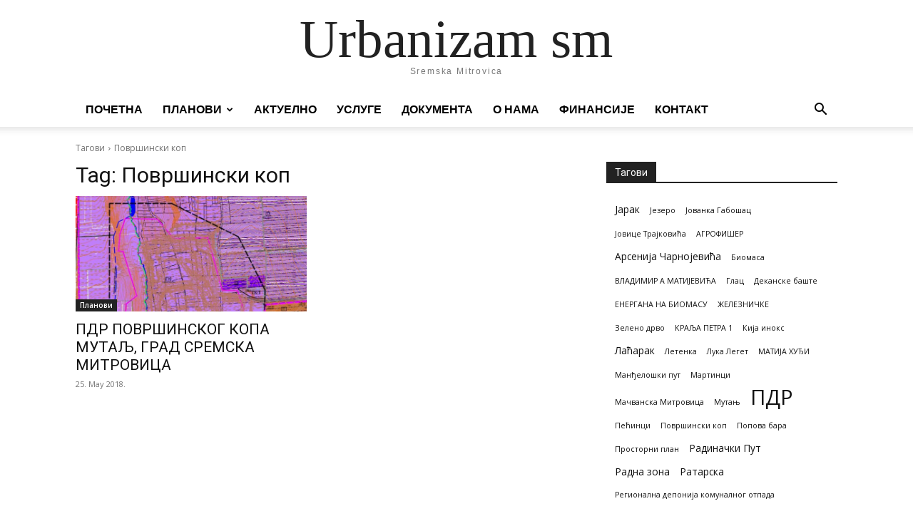

--- FILE ---
content_type: text/html; charset=UTF-8
request_url: https://urbanizamsm.rs/tag/povrsinski-kop/
body_size: 18172
content:
<!doctype html >
<html lang="en-US">
<head>
    <meta charset="UTF-8" />
    <title>Површински коп | Urbanizam sm</title>
    <meta name="viewport" content="width=device-width, initial-scale=1.0">
    <link rel="pingback" href="https://urbanizamsm.rs/xmlrpc.php" />
    <meta name='robots' content='max-image-preview:large' />
<link rel="icon" type="image/png" href="https://urbanizamsm.rs/wp-content/uploads/2020/11/Urbanizam-favicon.jpg"><link rel='dns-prefetch' href='//fonts.googleapis.com' />
<link rel="alternate" type="application/rss+xml" title="Urbanizam sm &raquo; Feed" href="https://urbanizamsm.rs/feed/" />
<link rel="alternate" type="application/rss+xml" title="Urbanizam sm &raquo; Comments Feed" href="https://urbanizamsm.rs/comments/feed/" />
<link rel="alternate" type="application/rss+xml" title="Urbanizam sm &raquo; Површински коп Tag Feed" href="https://urbanizamsm.rs/tag/povrsinski-kop/feed/" />
<style id='wp-img-auto-sizes-contain-inline-css' type='text/css'>
img:is([sizes=auto i],[sizes^="auto," i]){contain-intrinsic-size:3000px 1500px}
/*# sourceURL=wp-img-auto-sizes-contain-inline-css */
</style>
<style id='wp-emoji-styles-inline-css' type='text/css'>

	img.wp-smiley, img.emoji {
		display: inline !important;
		border: none !important;
		box-shadow: none !important;
		height: 1em !important;
		width: 1em !important;
		margin: 0 0.07em !important;
		vertical-align: -0.1em !important;
		background: none !important;
		padding: 0 !important;
	}
/*# sourceURL=wp-emoji-styles-inline-css */
</style>
<style id='classic-theme-styles-inline-css' type='text/css'>
/*! This file is auto-generated */
.wp-block-button__link{color:#fff;background-color:#32373c;border-radius:9999px;box-shadow:none;text-decoration:none;padding:calc(.667em + 2px) calc(1.333em + 2px);font-size:1.125em}.wp-block-file__button{background:#32373c;color:#fff;text-decoration:none}
/*# sourceURL=/wp-includes/css/classic-themes.min.css */
</style>
<link rel='stylesheet' id='td-plugin-multi-purpose-css' href='https://urbanizamsm.rs/wp-content/plugins/td-composer/td-multi-purpose/style.css?ver=7cd248d7ca13c255207c3f8b916c3f00' type='text/css' media='all' />
<link rel='stylesheet' id='google-fonts-style-css' href='https://fonts.googleapis.com/css?family=Roboto%3A400%2C600%2C700%2C300%7COpen+Sans%3A400%2C600%2C700%2C300&#038;display=swap&#038;ver=12.7.3' type='text/css' media='all' />
<link rel='stylesheet' id='td-theme-css' href='https://urbanizamsm.rs/wp-content/themes/Newspaper/style.css?ver=12.7.3' type='text/css' media='all' />
<style id='td-theme-inline-css' type='text/css'>@media (max-width:767px){.td-header-desktop-wrap{display:none}}@media (min-width:767px){.td-header-mobile-wrap{display:none}}</style>
<link rel='stylesheet' id='td-legacy-framework-front-style-css' href='https://urbanizamsm.rs/wp-content/plugins/td-composer/legacy/Newspaper/assets/css/td_legacy_main.css?ver=7cd248d7ca13c255207c3f8b916c3f00' type='text/css' media='all' />
<link rel='stylesheet' id='tdb_style_cloud_templates_front-css' href='https://urbanizamsm.rs/wp-content/plugins/td-cloud-library/assets/css/tdb_main.css?ver=6127d3b6131f900b2e62bb855b13dc3b' type='text/css' media='all' />
<script type="text/javascript" src="https://urbanizamsm.rs/wp-includes/js/jquery/jquery.min.js?ver=3.7.1" id="jquery-core-js"></script>
<script type="text/javascript" src="https://urbanizamsm.rs/wp-includes/js/jquery/jquery-migrate.min.js?ver=3.4.1" id="jquery-migrate-js"></script>
<link rel="https://api.w.org/" href="https://urbanizamsm.rs/wp-json/" /><link rel="alternate" title="JSON" type="application/json" href="https://urbanizamsm.rs/wp-json/wp/v2/tags/82" /><link rel="EditURI" type="application/rsd+xml" title="RSD" href="https://urbanizamsm.rs/xmlrpc.php?rsd" />
<meta name="generator" content="WordPress 6.9" />
    <script>
        window.tdb_global_vars = {"wpRestUrl":"https:\/\/urbanizamsm.rs\/wp-json\/","permalinkStructure":"\/%postname%\/"};
        window.tdb_p_autoload_vars = {"isAjax":false,"isAdminBarShowing":false};
    </script>
    
    <style id="tdb-global-colors">:root{--accent-color:#fff}</style>

    
	
<!-- JS generated by theme -->

<script type="text/javascript" id="td-generated-header-js">
    
    

	    var tdBlocksArray = []; //here we store all the items for the current page

	    // td_block class - each ajax block uses a object of this class for requests
	    function tdBlock() {
		    this.id = '';
		    this.block_type = 1; //block type id (1-234 etc)
		    this.atts = '';
		    this.td_column_number = '';
		    this.td_current_page = 1; //
		    this.post_count = 0; //from wp
		    this.found_posts = 0; //from wp
		    this.max_num_pages = 0; //from wp
		    this.td_filter_value = ''; //current live filter value
		    this.is_ajax_running = false;
		    this.td_user_action = ''; // load more or infinite loader (used by the animation)
		    this.header_color = '';
		    this.ajax_pagination_infinite_stop = ''; //show load more at page x
	    }

        // td_js_generator - mini detector
        ( function () {
            var htmlTag = document.getElementsByTagName("html")[0];

	        if ( navigator.userAgent.indexOf("MSIE 10.0") > -1 ) {
                htmlTag.className += ' ie10';
            }

            if ( !!navigator.userAgent.match(/Trident.*rv\:11\./) ) {
                htmlTag.className += ' ie11';
            }

	        if ( navigator.userAgent.indexOf("Edge") > -1 ) {
                htmlTag.className += ' ieEdge';
            }

            if ( /(iPad|iPhone|iPod)/g.test(navigator.userAgent) ) {
                htmlTag.className += ' td-md-is-ios';
            }

            var user_agent = navigator.userAgent.toLowerCase();
            if ( user_agent.indexOf("android") > -1 ) {
                htmlTag.className += ' td-md-is-android';
            }

            if ( -1 !== navigator.userAgent.indexOf('Mac OS X')  ) {
                htmlTag.className += ' td-md-is-os-x';
            }

            if ( /chrom(e|ium)/.test(navigator.userAgent.toLowerCase()) ) {
               htmlTag.className += ' td-md-is-chrome';
            }

            if ( -1 !== navigator.userAgent.indexOf('Firefox') ) {
                htmlTag.className += ' td-md-is-firefox';
            }

            if ( -1 !== navigator.userAgent.indexOf('Safari') && -1 === navigator.userAgent.indexOf('Chrome') ) {
                htmlTag.className += ' td-md-is-safari';
            }

            if( -1 !== navigator.userAgent.indexOf('IEMobile') ){
                htmlTag.className += ' td-md-is-iemobile';
            }

        })();

        var tdLocalCache = {};

        ( function () {
            "use strict";

            tdLocalCache = {
                data: {},
                remove: function (resource_id) {
                    delete tdLocalCache.data[resource_id];
                },
                exist: function (resource_id) {
                    return tdLocalCache.data.hasOwnProperty(resource_id) && tdLocalCache.data[resource_id] !== null;
                },
                get: function (resource_id) {
                    return tdLocalCache.data[resource_id];
                },
                set: function (resource_id, cachedData) {
                    tdLocalCache.remove(resource_id);
                    tdLocalCache.data[resource_id] = cachedData;
                }
            };
        })();

    
    
var td_viewport_interval_list=[{"limitBottom":767,"sidebarWidth":228},{"limitBottom":1018,"sidebarWidth":300},{"limitBottom":1140,"sidebarWidth":324}];
var td_animation_stack_effect="type0";
var tds_animation_stack=true;
var td_animation_stack_specific_selectors=".entry-thumb, img, .td-lazy-img";
var td_animation_stack_general_selectors=".td-animation-stack img, .td-animation-stack .entry-thumb, .post img, .td-animation-stack .td-lazy-img";
var tds_general_modal_image="yes";
var tdc_is_installed="yes";
var tdc_domain_active=false;
var td_ajax_url="https:\/\/urbanizamsm.rs\/wp-admin\/admin-ajax.php?td_theme_name=Newspaper&v=12.7.3";
var td_get_template_directory_uri="https:\/\/urbanizamsm.rs\/wp-content\/plugins\/td-composer\/legacy\/common";
var tds_snap_menu="";
var tds_logo_on_sticky="";
var tds_header_style="3";
var td_please_wait="Please wait...";
var td_email_user_pass_incorrect="User or password incorrect!";
var td_email_user_incorrect="Email or username incorrect!";
var td_email_incorrect="Email incorrect!";
var td_user_incorrect="Username incorrect!";
var td_email_user_empty="Email or username empty!";
var td_pass_empty="Pass empty!";
var td_pass_pattern_incorrect="Invalid Pass Pattern!";
var td_retype_pass_incorrect="Retyped Pass incorrect!";
var tds_more_articles_on_post_enable="";
var tds_more_articles_on_post_time_to_wait="";
var tds_more_articles_on_post_pages_distance_from_top=0;
var tds_captcha="";
var tds_theme_color_site_wide="#4db2ec";
var tds_smart_sidebar="";
var tdThemeName="Newspaper";
var tdThemeNameWl="Newspaper";
var td_magnific_popup_translation_tPrev="Previous (Left arrow key)";
var td_magnific_popup_translation_tNext="Next (Right arrow key)";
var td_magnific_popup_translation_tCounter="%curr% of %total%";
var td_magnific_popup_translation_ajax_tError="The content from %url% could not be loaded.";
var td_magnific_popup_translation_image_tError="The image #%curr% could not be loaded.";
var tdBlockNonce="7f23c3cbc0";
var tdMobileMenu="enabled";
var tdMobileSearch="enabled";
var tdDateNamesI18n={"month_names":["January","February","March","April","May","June","July","August","September","October","November","December"],"month_names_short":["Jan","Feb","Mar","Apr","May","Jun","Jul","Aug","Sep","Oct","Nov","Dec"],"day_names":["Sunday","Monday","Tuesday","Wednesday","Thursday","Friday","Saturday"],"day_names_short":["Sun","Mon","Tue","Wed","Thu","Fri","Sat"]};
var tdb_modal_confirm="Save";
var tdb_modal_cancel="Cancel";
var tdb_modal_confirm_alt="Yes";
var tdb_modal_cancel_alt="No";
var td_deploy_mode="deploy";
var td_ad_background_click_link="";
var td_ad_background_click_target="";
</script>


<!-- Header style compiled by theme -->

<style>.td-menu-background,.td-search-background{background-image:url('https://urbanizamsm.rs/wp-content/uploads/2020/11/Urbanizam-zgrada-2-300x169.jpg')}ul.sf-menu>.menu-item>a{font-family:"Helvetica Neue",Helvetica,Arial,sans-serif;font-size:16px;text-transform:uppercase}.td-header-wrap .td-logo-text-container .td-tagline-text{font-family:"Helvetica Neue",Helvetica,Arial,sans-serif}.white-popup-block:before{background-image:url('https://urbanizamsm.rs/wp-content/uploads/2020/11/Urbanizam-zgrada-2-300x169.jpg')}:root{--td_mobile_gradient_one_mob:rgba(0,0,0,0.5);--td_mobile_gradient_two_mob:rgba(0,0,0,0.6)}.td-header-wrap .td-header-top-menu-full,.td-header-wrap .top-header-menu .sub-menu,.tdm-header-style-1.td-header-wrap .td-header-top-menu-full,.tdm-header-style-1.td-header-wrap .top-header-menu .sub-menu,.tdm-header-style-2.td-header-wrap .td-header-top-menu-full,.tdm-header-style-2.td-header-wrap .top-header-menu .sub-menu,.tdm-header-style-3.td-header-wrap .td-header-top-menu-full,.tdm-header-style-3.td-header-wrap .top-header-menu .sub-menu{background-color:#dd3333}.td-header-style-8 .td-header-top-menu-full{background-color:transparent}.td-header-style-8 .td-header-top-menu-full .td-header-top-menu{background-color:#dd3333;padding-left:15px;padding-right:15px}.td-header-wrap .td-header-top-menu-full .td-header-top-menu,.td-header-wrap .td-header-top-menu-full{border-bottom:none}.top-header-menu .current-menu-item>a,.top-header-menu .current-menu-ancestor>a,.top-header-menu .current-category-ancestor>a,.top-header-menu li a:hover,.td-header-sp-top-widget .td-icon-search:hover{color:#ffffff}.sf-menu>.current-menu-item>a:after,.sf-menu>.current-menu-ancestor>a:after,.sf-menu>.current-category-ancestor>a:after,.sf-menu>li:hover>a:after,.sf-menu>.sfHover>a:after,.td_block_mega_menu .td-next-prev-wrap a:hover,.td-mega-span .td-post-category:hover,.td-header-wrap .black-menu .sf-menu>li>a:hover,.td-header-wrap .black-menu .sf-menu>.current-menu-ancestor>a,.td-header-wrap .black-menu .sf-menu>.sfHover>a,.td-header-wrap .black-menu .sf-menu>.current-menu-item>a,.td-header-wrap .black-menu .sf-menu>.current-menu-ancestor>a,.td-header-wrap .black-menu .sf-menu>.current-category-ancestor>a,.tdm-menu-active-style5 .tdm-header .td-header-menu-wrap .sf-menu>.current-menu-item>a,.tdm-menu-active-style5 .tdm-header .td-header-menu-wrap .sf-menu>.current-menu-ancestor>a,.tdm-menu-active-style5 .tdm-header .td-header-menu-wrap .sf-menu>.current-category-ancestor>a,.tdm-menu-active-style5 .tdm-header .td-header-menu-wrap .sf-menu>li>a:hover,.tdm-menu-active-style5 .tdm-header .td-header-menu-wrap .sf-menu>.sfHover>a{background-color:#dd3333}.td_block_mega_menu .td-next-prev-wrap a:hover,.tdm-menu-active-style4 .tdm-header .sf-menu>.current-menu-item>a,.tdm-menu-active-style4 .tdm-header .sf-menu>.current-menu-ancestor>a,.tdm-menu-active-style4 .tdm-header .sf-menu>.current-category-ancestor>a,.tdm-menu-active-style4 .tdm-header .sf-menu>li>a:hover,.tdm-menu-active-style4 .tdm-header .sf-menu>.sfHover>a{border-color:#dd3333}.header-search-wrap .td-drop-down-search:before{border-color:transparent transparent #dd3333 transparent}.td_mega_menu_sub_cats .cur-sub-cat,.td_mod_mega_menu:hover .entry-title a,.td-theme-wrap .sf-menu ul .td-menu-item>a:hover,.td-theme-wrap .sf-menu ul .sfHover>a,.td-theme-wrap .sf-menu ul .current-menu-ancestor>a,.td-theme-wrap .sf-menu ul .current-category-ancestor>a,.td-theme-wrap .sf-menu ul .current-menu-item>a,.tdm-menu-active-style3 .tdm-header.td-header-wrap .sf-menu>.current-menu-item>a,.tdm-menu-active-style3 .tdm-header.td-header-wrap .sf-menu>.current-menu-ancestor>a,.tdm-menu-active-style3 .tdm-header.td-header-wrap .sf-menu>.current-category-ancestor>a,.tdm-menu-active-style3 .tdm-header.td-header-wrap .sf-menu>li>a:hover,.tdm-menu-active-style3 .tdm-header.td-header-wrap .sf-menu>.sfHover>a{color:#dd3333}ul.sf-menu>.td-menu-item>a,.td-theme-wrap .td-header-menu-social{font-family:"Helvetica Neue",Helvetica,Arial,sans-serif;font-size:16px;text-transform:uppercase}.top-header-menu>li>a,.td-weather-top-widget .td-weather-now .td-big-degrees,.td-weather-top-widget .td-weather-header .td-weather-city,.td-header-sp-top-menu .td_data_time{font-family:"Helvetica Neue",Helvetica,Arial,sans-serif;font-size:16px;text-transform:uppercase}.td_mod_mega_menu .item-details a{font-family:"Helvetica Neue",Helvetica,Arial,sans-serif}.post .td-post-header .entry-title{font-family:Roboto}.td-post-template-default .td-post-header .entry-title{font-family:Roboto}.footer-text-wrap{font-family:"Helvetica Neue",Helvetica,Arial,sans-serif}</style>


<!-- Button style compiled by theme -->

<style></style>

	<style id="tdw-css-placeholder"></style><style id='global-styles-inline-css' type='text/css'>
:root{--wp--preset--aspect-ratio--square: 1;--wp--preset--aspect-ratio--4-3: 4/3;--wp--preset--aspect-ratio--3-4: 3/4;--wp--preset--aspect-ratio--3-2: 3/2;--wp--preset--aspect-ratio--2-3: 2/3;--wp--preset--aspect-ratio--16-9: 16/9;--wp--preset--aspect-ratio--9-16: 9/16;--wp--preset--color--black: #000000;--wp--preset--color--cyan-bluish-gray: #abb8c3;--wp--preset--color--white: #ffffff;--wp--preset--color--pale-pink: #f78da7;--wp--preset--color--vivid-red: #cf2e2e;--wp--preset--color--luminous-vivid-orange: #ff6900;--wp--preset--color--luminous-vivid-amber: #fcb900;--wp--preset--color--light-green-cyan: #7bdcb5;--wp--preset--color--vivid-green-cyan: #00d084;--wp--preset--color--pale-cyan-blue: #8ed1fc;--wp--preset--color--vivid-cyan-blue: #0693e3;--wp--preset--color--vivid-purple: #9b51e0;--wp--preset--gradient--vivid-cyan-blue-to-vivid-purple: linear-gradient(135deg,rgb(6,147,227) 0%,rgb(155,81,224) 100%);--wp--preset--gradient--light-green-cyan-to-vivid-green-cyan: linear-gradient(135deg,rgb(122,220,180) 0%,rgb(0,208,130) 100%);--wp--preset--gradient--luminous-vivid-amber-to-luminous-vivid-orange: linear-gradient(135deg,rgb(252,185,0) 0%,rgb(255,105,0) 100%);--wp--preset--gradient--luminous-vivid-orange-to-vivid-red: linear-gradient(135deg,rgb(255,105,0) 0%,rgb(207,46,46) 100%);--wp--preset--gradient--very-light-gray-to-cyan-bluish-gray: linear-gradient(135deg,rgb(238,238,238) 0%,rgb(169,184,195) 100%);--wp--preset--gradient--cool-to-warm-spectrum: linear-gradient(135deg,rgb(74,234,220) 0%,rgb(151,120,209) 20%,rgb(207,42,186) 40%,rgb(238,44,130) 60%,rgb(251,105,98) 80%,rgb(254,248,76) 100%);--wp--preset--gradient--blush-light-purple: linear-gradient(135deg,rgb(255,206,236) 0%,rgb(152,150,240) 100%);--wp--preset--gradient--blush-bordeaux: linear-gradient(135deg,rgb(254,205,165) 0%,rgb(254,45,45) 50%,rgb(107,0,62) 100%);--wp--preset--gradient--luminous-dusk: linear-gradient(135deg,rgb(255,203,112) 0%,rgb(199,81,192) 50%,rgb(65,88,208) 100%);--wp--preset--gradient--pale-ocean: linear-gradient(135deg,rgb(255,245,203) 0%,rgb(182,227,212) 50%,rgb(51,167,181) 100%);--wp--preset--gradient--electric-grass: linear-gradient(135deg,rgb(202,248,128) 0%,rgb(113,206,126) 100%);--wp--preset--gradient--midnight: linear-gradient(135deg,rgb(2,3,129) 0%,rgb(40,116,252) 100%);--wp--preset--font-size--small: 11px;--wp--preset--font-size--medium: 20px;--wp--preset--font-size--large: 32px;--wp--preset--font-size--x-large: 42px;--wp--preset--font-size--regular: 15px;--wp--preset--font-size--larger: 50px;--wp--preset--spacing--20: 0.44rem;--wp--preset--spacing--30: 0.67rem;--wp--preset--spacing--40: 1rem;--wp--preset--spacing--50: 1.5rem;--wp--preset--spacing--60: 2.25rem;--wp--preset--spacing--70: 3.38rem;--wp--preset--spacing--80: 5.06rem;--wp--preset--shadow--natural: 6px 6px 9px rgba(0, 0, 0, 0.2);--wp--preset--shadow--deep: 12px 12px 50px rgba(0, 0, 0, 0.4);--wp--preset--shadow--sharp: 6px 6px 0px rgba(0, 0, 0, 0.2);--wp--preset--shadow--outlined: 6px 6px 0px -3px rgb(255, 255, 255), 6px 6px rgb(0, 0, 0);--wp--preset--shadow--crisp: 6px 6px 0px rgb(0, 0, 0);}:where(.is-layout-flex){gap: 0.5em;}:where(.is-layout-grid){gap: 0.5em;}body .is-layout-flex{display: flex;}.is-layout-flex{flex-wrap: wrap;align-items: center;}.is-layout-flex > :is(*, div){margin: 0;}body .is-layout-grid{display: grid;}.is-layout-grid > :is(*, div){margin: 0;}:where(.wp-block-columns.is-layout-flex){gap: 2em;}:where(.wp-block-columns.is-layout-grid){gap: 2em;}:where(.wp-block-post-template.is-layout-flex){gap: 1.25em;}:where(.wp-block-post-template.is-layout-grid){gap: 1.25em;}.has-black-color{color: var(--wp--preset--color--black) !important;}.has-cyan-bluish-gray-color{color: var(--wp--preset--color--cyan-bluish-gray) !important;}.has-white-color{color: var(--wp--preset--color--white) !important;}.has-pale-pink-color{color: var(--wp--preset--color--pale-pink) !important;}.has-vivid-red-color{color: var(--wp--preset--color--vivid-red) !important;}.has-luminous-vivid-orange-color{color: var(--wp--preset--color--luminous-vivid-orange) !important;}.has-luminous-vivid-amber-color{color: var(--wp--preset--color--luminous-vivid-amber) !important;}.has-light-green-cyan-color{color: var(--wp--preset--color--light-green-cyan) !important;}.has-vivid-green-cyan-color{color: var(--wp--preset--color--vivid-green-cyan) !important;}.has-pale-cyan-blue-color{color: var(--wp--preset--color--pale-cyan-blue) !important;}.has-vivid-cyan-blue-color{color: var(--wp--preset--color--vivid-cyan-blue) !important;}.has-vivid-purple-color{color: var(--wp--preset--color--vivid-purple) !important;}.has-black-background-color{background-color: var(--wp--preset--color--black) !important;}.has-cyan-bluish-gray-background-color{background-color: var(--wp--preset--color--cyan-bluish-gray) !important;}.has-white-background-color{background-color: var(--wp--preset--color--white) !important;}.has-pale-pink-background-color{background-color: var(--wp--preset--color--pale-pink) !important;}.has-vivid-red-background-color{background-color: var(--wp--preset--color--vivid-red) !important;}.has-luminous-vivid-orange-background-color{background-color: var(--wp--preset--color--luminous-vivid-orange) !important;}.has-luminous-vivid-amber-background-color{background-color: var(--wp--preset--color--luminous-vivid-amber) !important;}.has-light-green-cyan-background-color{background-color: var(--wp--preset--color--light-green-cyan) !important;}.has-vivid-green-cyan-background-color{background-color: var(--wp--preset--color--vivid-green-cyan) !important;}.has-pale-cyan-blue-background-color{background-color: var(--wp--preset--color--pale-cyan-blue) !important;}.has-vivid-cyan-blue-background-color{background-color: var(--wp--preset--color--vivid-cyan-blue) !important;}.has-vivid-purple-background-color{background-color: var(--wp--preset--color--vivid-purple) !important;}.has-black-border-color{border-color: var(--wp--preset--color--black) !important;}.has-cyan-bluish-gray-border-color{border-color: var(--wp--preset--color--cyan-bluish-gray) !important;}.has-white-border-color{border-color: var(--wp--preset--color--white) !important;}.has-pale-pink-border-color{border-color: var(--wp--preset--color--pale-pink) !important;}.has-vivid-red-border-color{border-color: var(--wp--preset--color--vivid-red) !important;}.has-luminous-vivid-orange-border-color{border-color: var(--wp--preset--color--luminous-vivid-orange) !important;}.has-luminous-vivid-amber-border-color{border-color: var(--wp--preset--color--luminous-vivid-amber) !important;}.has-light-green-cyan-border-color{border-color: var(--wp--preset--color--light-green-cyan) !important;}.has-vivid-green-cyan-border-color{border-color: var(--wp--preset--color--vivid-green-cyan) !important;}.has-pale-cyan-blue-border-color{border-color: var(--wp--preset--color--pale-cyan-blue) !important;}.has-vivid-cyan-blue-border-color{border-color: var(--wp--preset--color--vivid-cyan-blue) !important;}.has-vivid-purple-border-color{border-color: var(--wp--preset--color--vivid-purple) !important;}.has-vivid-cyan-blue-to-vivid-purple-gradient-background{background: var(--wp--preset--gradient--vivid-cyan-blue-to-vivid-purple) !important;}.has-light-green-cyan-to-vivid-green-cyan-gradient-background{background: var(--wp--preset--gradient--light-green-cyan-to-vivid-green-cyan) !important;}.has-luminous-vivid-amber-to-luminous-vivid-orange-gradient-background{background: var(--wp--preset--gradient--luminous-vivid-amber-to-luminous-vivid-orange) !important;}.has-luminous-vivid-orange-to-vivid-red-gradient-background{background: var(--wp--preset--gradient--luminous-vivid-orange-to-vivid-red) !important;}.has-very-light-gray-to-cyan-bluish-gray-gradient-background{background: var(--wp--preset--gradient--very-light-gray-to-cyan-bluish-gray) !important;}.has-cool-to-warm-spectrum-gradient-background{background: var(--wp--preset--gradient--cool-to-warm-spectrum) !important;}.has-blush-light-purple-gradient-background{background: var(--wp--preset--gradient--blush-light-purple) !important;}.has-blush-bordeaux-gradient-background{background: var(--wp--preset--gradient--blush-bordeaux) !important;}.has-luminous-dusk-gradient-background{background: var(--wp--preset--gradient--luminous-dusk) !important;}.has-pale-ocean-gradient-background{background: var(--wp--preset--gradient--pale-ocean) !important;}.has-electric-grass-gradient-background{background: var(--wp--preset--gradient--electric-grass) !important;}.has-midnight-gradient-background{background: var(--wp--preset--gradient--midnight) !important;}.has-small-font-size{font-size: var(--wp--preset--font-size--small) !important;}.has-medium-font-size{font-size: var(--wp--preset--font-size--medium) !important;}.has-large-font-size{font-size: var(--wp--preset--font-size--large) !important;}.has-x-large-font-size{font-size: var(--wp--preset--font-size--x-large) !important;}
/*# sourceURL=global-styles-inline-css */
</style>
</head>

<body class="archive tag tag-povrsinski-kop tag-82 wp-theme-Newspaper global-block-template-1 tdb-template td-animation-stack-type0 td-full-layout" itemscope="itemscope" itemtype="https://schema.org/WebPage">

    <div class="td-scroll-up" data-style="style1"><i class="td-icon-menu-up"></i></div>
    <div class="td-menu-background" style="visibility:hidden"></div>
<div id="td-mobile-nav" style="visibility:hidden">
    <div class="td-mobile-container">
        <!-- mobile menu top section -->
        <div class="td-menu-socials-wrap">
            <!-- socials -->
            <div class="td-menu-socials">
                
        <span class="td-social-icon-wrap">
            <a target="_blank" href="#" title="Facebook">
                <i class="td-icon-font td-icon-facebook"></i>
                <span style="display: none">Facebook</span>
            </a>
        </span>
        <span class="td-social-icon-wrap">
            <a target="_blank" href="#" title="Instagram">
                <i class="td-icon-font td-icon-instagram"></i>
                <span style="display: none">Instagram</span>
            </a>
        </span>
        <span class="td-social-icon-wrap">
            <a target="_blank" href="#" title="Twitter">
                <i class="td-icon-font td-icon-twitter"></i>
                <span style="display: none">Twitter</span>
            </a>
        </span>
        <span class="td-social-icon-wrap">
            <a target="_blank" href="#" title="Vimeo">
                <i class="td-icon-font td-icon-vimeo"></i>
                <span style="display: none">Vimeo</span>
            </a>
        </span>
        <span class="td-social-icon-wrap">
            <a target="_blank" href="#" title="Youtube">
                <i class="td-icon-font td-icon-youtube"></i>
                <span style="display: none">Youtube</span>
            </a>
        </span>            </div>
            <!-- close button -->
            <div class="td-mobile-close">
                <span><i class="td-icon-close-mobile"></i></span>
            </div>
        </div>

        <!-- login section -->
        
        <!-- menu section -->
        <div class="td-mobile-content">
            <div class="menu-glavni-meni-container"><ul id="menu-glavni-meni" class="td-mobile-main-menu"><li id="menu-item-420" class="menu-item menu-item-type-post_type menu-item-object-page menu-item-home menu-item-first menu-item-420"><a href="https://urbanizamsm.rs/">Почетна</a></li>
<li id="menu-item-573" class="menu-item menu-item-type-taxonomy menu-item-object-category menu-item-has-children menu-item-573"><a href="https://urbanizamsm.rs/category/%d0%bf%d0%bb%d0%b0%d0%bd%d0%be%d0%b2%d0%b8/">Планови<i class="td-icon-menu-right td-element-after"></i></a>
<ul class="sub-menu">
	<li id="menu-item-609" class="menu-item menu-item-type-taxonomy menu-item-object-category menu-item-609"><a href="https://urbanizamsm.rs/category/%d0%bf%d0%bb%d0%b0%d0%bd%d0%be%d0%b2%d0%b8/prostorni-plan/">Просторни план</a></li>
	<li id="menu-item-606" class="menu-item menu-item-type-taxonomy menu-item-object-category menu-item-606"><a href="https://urbanizamsm.rs/category/%d0%bf%d0%bb%d0%b0%d0%bd%d0%be%d0%b2%d0%b8/generalni-urbanisticki-planovi/">Генерални урбанистички планови</a></li>
	<li id="menu-item-607" class="menu-item menu-item-type-taxonomy menu-item-object-category menu-item-607"><a href="https://urbanizamsm.rs/category/%d0%bf%d0%bb%d0%b0%d0%bd%d0%be%d0%b2%d0%b8/planovi-generalne-regulacije/">Планови генералне регулације</a></li>
	<li id="menu-item-608" class="menu-item menu-item-type-taxonomy menu-item-object-category menu-item-608"><a href="https://urbanizamsm.rs/category/%d0%bf%d0%bb%d0%b0%d0%bd%d0%be%d0%b2%d0%b8/planovi-detaljne-regulacije/">Планови детаљне регулације</a></li>
</ul>
</li>
<li id="menu-item-574" class="menu-item menu-item-type-taxonomy menu-item-object-category menu-item-574"><a href="https://urbanizamsm.rs/category/%d0%b0%d0%ba%d1%82%d1%83%d0%b5%d0%bb%d0%bd%d0%be/">Актуелно</a></li>
<li id="menu-item-437" class="menu-item menu-item-type-post_type menu-item-object-page menu-item-437"><a href="https://urbanizamsm.rs/usluge/">Услуге</a></li>
<li id="menu-item-435" class="menu-item menu-item-type-post_type menu-item-object-page menu-item-435"><a href="https://urbanizamsm.rs/dokumenta/">Документа</a></li>
<li id="menu-item-421" class="menu-item menu-item-type-post_type menu-item-object-page menu-item-421"><a href="https://urbanizamsm.rs/o-nama/">О нама</a></li>
<li id="menu-item-686" class="menu-item menu-item-type-post_type menu-item-object-page menu-item-686"><a href="https://urbanizamsm.rs/finansije/">ФИНАНСИЈЕ</a></li>
<li id="menu-item-436" class="menu-item menu-item-type-post_type menu-item-object-page menu-item-436"><a href="https://urbanizamsm.rs/kontakt/">Контакт</a></li>
</ul></div>        </div>
    </div>

    <!-- register/login section -->
    </div><div class="td-search-background" style="visibility:hidden"></div>
<div class="td-search-wrap-mob" style="visibility:hidden">
	<div class="td-drop-down-search">
		<form method="get" class="td-search-form" action="https://urbanizamsm.rs/">
			<!-- close button -->
			<div class="td-search-close">
				<span><i class="td-icon-close-mobile"></i></span>
			</div>
			<div role="search" class="td-search-input">
				<span>Претрага</span>
				<input id="td-header-search-mob" type="text" value="" name="s" autocomplete="off" />
			</div>
		</form>
		<div id="td-aj-search-mob" class="td-ajax-search-flex"></div>
	</div>
</div>
    <div id="td-outer-wrap" class="td-theme-wrap">

        
            <style>.td-header-menu-social{float:right;margin-right:5px;line-height:48px}.td-header-menu-social .td-social-icon-wrap a{color:#000}.td-header-menu-social .td-social-icon-wrap i{min-width:16px;font-size:12px;line-height:24px;vertical-align:middle}@media (min-width:768px) and (max-width:1018px){.td-header-menu-social .td-social-icon-wrap i{font-size:12px!important}}@media (max-width:1140px){.td-header-menu-social{display:none}}.td-affix .td-header-menu-social{line-height:48px!important}.td-header-menu-no-search .td-header-menu-social{margin-right:0!important}.td_stretch_content .td-header-menu-social{margin-right:44px}.td-mega-menu{position:static!important}.td-mega-menu ul.sub-menu{position:absolute;width:1114px!important;height:auto;left:50%!important;transform:translateX(-50%);-webkit-transform:translateX(-50%);display:none;border:1px solid #eaeaea;box-shadow:0 2px 6px rgba(0,0,0,.1)}@media (min-width:1019px) and (max-width:1140px){.td-mega-menu ul.sub-menu{width:1024px!important}}@media (min-width:768px) and (max-width:1018px){.td-mega-menu ul.sub-menu{width:786px!important}}.td-mega-menu .td_block_mega_menu .td-next-prev-wrap{margin:0 0 22px 22px}.td-mega-menu-page .td-mega-grid{padding:22px}@media (min-width:1019px) and (max-width:1140px){.td-mega-menu-page .td-mega-grid{padding:21px}}@media (min-width:768px) and (max-width:1018px){.td-mega-menu-page .td-mega-grid{padding:22px}}.td-mega-menu-page .td-mega-grid .td_block_wrap{padding-bottom:26px}.td-mega-menu-page .wpb_content_element{clear:both}.td-mega-menu-page .wpb_content_element .td_block_wrap .td-pulldown-filter-display-option{display:none}.td-mega-menu-page .wpb_content_element .widgettitle:after{width:1200px}.td-mega-menu-page .wpb_content_element ul{display:inline-block!important;position:relative!important;width:100%!important;border:none!important;left:0!important;top:0!important;margin-left:0!important;webkit-box-shadow:none!important;-moz-box-shadow:none!important;box-shadow:none!important}.td-mega-menu-page .wpb_content_element ul li{webkit-box-shadow:none!important;-moz-box-shadow:none!important;box-shadow:none!important;float:none!important;width:auto!important;line-height:30px!important;margin-left:0;padding:0!important;list-style-type:disc!important;list-style-position:inside}.td-mega-menu-page .wpb_content_element ul li ul{opacity:1!important;margin-top:4px!important;margin-left:21px!important;padding-bottom:0!important}.td-mega-menu-page .wpb_content_element ul li ul li:last-child{border-bottom:0!important;padding-bottom:0!important}.td-mega-menu-page .wpb_content_element ul li a{background-color:transparent!important;line-height:26px!important;padding:0!important;margin:0!important;color:#222222!important}.td-mega-menu-page .wpb_content_element ul li a i{display:none}.td-mega-menu-page .wpb_content_element ul li a:hover{background-color:transparent!important;color:#4db2ec!important}.td-mega-menu-page .vc_wp_custommenu ul li{padding:5px 0!important;border-top:1px dashed #EDEDED;list-style-type:none!important}.td-mega-menu-page .vc_wp_custommenu ul li:first-child{border:none}.td-mega-menu-page .vc_wp_custommenu ul li:last-child{border-bottom:1px dashed #EDEDED}.td-mega-menu-page .vc_wp_custommenu ul li li{border-top:1px dashed #EDEDED!important}.td_block_mega_menu{display:table;width:100%;margin-bottom:0!important}.td_mega_menu_sub_cats{width:218px;max-width:218px;text-align:right;display:table-cell;height:100%;vertical-align:top;padding-top:22px;background-color:#fafafa;position:relative}@media (min-width:1019px) and (max-width:1140px){.td_mega_menu_sub_cats{width:200px;max-width:200px}}@media (min-width:768px) and (max-width:1018px){.td_mega_menu_sub_cats{width:152px;max-width:152px}}.td_mega_menu_sub_cats:after{content:"";width:1px;height:100%;position:absolute;top:0;right:0;background-color:#eaeaea}.td_mega_menu_sub_cats a{display:block;font-size:13px;font-weight:600;color:#333;padding:5px 22px;position:relative;vertical-align:middle;border-top:1px solid transparent;border-bottom:1px solid transparent}@media (min-width:1019px) and (max-width:1140px){.td_mega_menu_sub_cats a{padding:4px 22px}}@media (min-width:768px) and (max-width:1018px){.td_mega_menu_sub_cats a{font-size:11px;padding:3px 22px}}.td_mega_menu_sub_cats .cur-sub-cat{background-color:#fff;color:#4db2ec;border-top:1px solid #eaeaea;border-bottom:1px solid #eaeaea}.td_mega_menu_sub_cats .cur-sub-cat:before{content:'';width:1px;height:100%;position:absolute;top:0;right:0;background-color:#fff;z-index:1}.block-mega-child-cats{overflow-x:hidden;overflow-y:auto;max-height:252px;-webkit-overflow-scrolling:touch}@media (min-width:1019px) and (max-width:1140px){.block-mega-child-cats{max-height:238px}}@media (min-width:768px) and (max-width:1018px){.block-mega-child-cats{max-height:224px}}.td-mega-row{display:table-cell;padding:22px 0 10px 0}@media (min-width:768px) and (max-width:1018px){.td-mega-row{padding-bottom:6px}}.td-mega-span{width:196px;min-height:202px;float:left;margin-left:22px}@media (min-width:1019px) and (max-width:1140px){.td-mega-span{width:178px;min-height:189px}}@media (min-width:768px) and (max-width:1018px){.td-mega-span{width:130px;min-height:176px}}.td-mega-span .td-module-thumb{position:relative;margin-bottom:0}.td-mega-span .entry-thumb{min-height:135px}@media (min-width:1019px) and (max-width:1140px){.td-mega-span .entry-thumb{min-height:122px}}@media (min-width:768px) and (max-width:1018px){.td-mega-span .entry-thumb{min-height:89px}}.td-mega-span h3{font-family:'Roboto',sans-serif;font-weight:500;font-size:13px;margin:7px 0 0;line-height:18px}@media (min-width:768px) and (max-width:1018px){.td-mega-span h3{font-size:12px;line-height:16px}}.td-mega-span h3 a{color:#333;display:block;-webkit-transition:color 0.4s;transition:color 0.4s}.td-mega-span h3 a:hover{color:#4db2ec}.td_mod_mega_menu:hover .entry-title a{color:#4db2ec}</style>

            <div class="tdc-header-wrap ">
                <div class="td-header-wrap td-header-style-1">
                    <div class="td-banner-wrap-full td-logo-wrap-full td-container-wrap">
                        <div class="td-header-sp-logo">
                            
                            <div class="td-logo-text-wrap">
                                <div class="td-logo-text-container">
                                                                        <a class="td-logo-wrap" href="https://urbanizamsm.rs/">
                                        <span class="td-logo-text">Urbanizam sm</span>
                                    </a>
                                                                        <span class="td-tagline-text">Sremska Mitrovica</span>
                                </div>
                            </div>
                        </div>
                    </div>

                    <div class="td-header-menu-wrap-full td-container-wrap">
                        <div class="td-header-menu-wrap td-header-gradient">
                            <div class="td-container td-header-row td-header-main-menu">
                                <div id="td-header-menu" role="navigation">
                                                                            <div id="td-top-mobile-toggle"><a href="#" aria-label="mobile-toggle"><i class="td-icon-font td-icon-mobile"></i></a></div>
                                                                        <div class="menu-glavni-meni-container"><ul id="menu-glavni-meni-1" class="sf-menu"><li class="menu-item menu-item-type-post_type menu-item-object-page menu-item-home menu-item-first td-menu-item td-normal-menu menu-item-420"><a href="https://urbanizamsm.rs/">Почетна</a></li>
<li class="menu-item menu-item-type-taxonomy menu-item-object-category menu-item-has-children td-menu-item td-normal-menu menu-item-573"><a href="https://urbanizamsm.rs/category/%d0%bf%d0%bb%d0%b0%d0%bd%d0%be%d0%b2%d0%b8/">Планови</a>
<ul class="sub-menu">
	<li class="menu-item menu-item-type-taxonomy menu-item-object-category td-menu-item td-normal-menu menu-item-609"><a href="https://urbanizamsm.rs/category/%d0%bf%d0%bb%d0%b0%d0%bd%d0%be%d0%b2%d0%b8/prostorni-plan/">Просторни план</a></li>
	<li class="menu-item menu-item-type-taxonomy menu-item-object-category td-menu-item td-normal-menu menu-item-606"><a href="https://urbanizamsm.rs/category/%d0%bf%d0%bb%d0%b0%d0%bd%d0%be%d0%b2%d0%b8/generalni-urbanisticki-planovi/">Генерални урбанистички планови</a></li>
	<li class="menu-item menu-item-type-taxonomy menu-item-object-category td-menu-item td-normal-menu menu-item-607"><a href="https://urbanizamsm.rs/category/%d0%bf%d0%bb%d0%b0%d0%bd%d0%be%d0%b2%d0%b8/planovi-generalne-regulacije/">Планови генералне регулације</a></li>
	<li class="menu-item menu-item-type-taxonomy menu-item-object-category td-menu-item td-normal-menu menu-item-608"><a href="https://urbanizamsm.rs/category/%d0%bf%d0%bb%d0%b0%d0%bd%d0%be%d0%b2%d0%b8/planovi-detaljne-regulacije/">Планови детаљне регулације</a></li>
</ul>
</li>
<li class="menu-item menu-item-type-taxonomy menu-item-object-category td-menu-item td-normal-menu menu-item-574"><a href="https://urbanizamsm.rs/category/%d0%b0%d0%ba%d1%82%d1%83%d0%b5%d0%bb%d0%bd%d0%be/">Актуелно</a></li>
<li class="menu-item menu-item-type-post_type menu-item-object-page td-menu-item td-normal-menu menu-item-437"><a href="https://urbanizamsm.rs/usluge/">Услуге</a></li>
<li class="menu-item menu-item-type-post_type menu-item-object-page td-menu-item td-normal-menu menu-item-435"><a href="https://urbanizamsm.rs/dokumenta/">Документа</a></li>
<li class="menu-item menu-item-type-post_type menu-item-object-page td-menu-item td-normal-menu menu-item-421"><a href="https://urbanizamsm.rs/o-nama/">О нама</a></li>
<li class="menu-item menu-item-type-post_type menu-item-object-page td-menu-item td-normal-menu menu-item-686"><a href="https://urbanizamsm.rs/finansije/">ФИНАНСИЈЕ</a></li>
<li class="menu-item menu-item-type-post_type menu-item-object-page td-menu-item td-normal-menu menu-item-436"><a href="https://urbanizamsm.rs/kontakt/">Контакт</a></li>
</ul></div>                                </div>

                                <div class="header-search-wrap">
                                    <div class="td-search-btns-wrap">
                                        <a id="td-header-search-button" href="#" aria-label="Search" role="button"><i class="td-icon-search"></i></a>
                                                                                    <a id="td-header-search-button-mob" href="#" role="button" aria-label="Search"><i class="td-icon-search"></i></a>
                                                                            </div>

                                    <div class="td-drop-down-search">
                                        <form method="get" class="td-search-form" action="https://urbanizamsm.rs/">
                                            <div role="search" class="td-head-form-search-wrap">
                                                <input id="td-header-search" type="text" value="" name="s" autocomplete="off" />
                                                <input class="wpb_button wpb_btn-inverse btn" type="submit" id="td-header-search-top" value="Search" />
                                            </div>
                                        </form>
                                    </div>
                                </div>
                            </div>
                        </div>
                    </div>
                </div>
            </div>

            <div class="td-main-content-wrap td-container-wrap">
    <div class="tdc-content-wrap">
        <div id="tdi_1" class="tdc-zone"><div class="tdc_zone tdi_2  wpb_row td-pb-row"  >
<style scoped>.tdi_2{min-height:0}</style><div id="tdi_3" class="tdc-row"><div class="vc_row tdi_4  wpb_row td-pb-row" >
<style scoped>.tdi_4,.tdi_4 .tdc-columns{min-height:0}.tdi_4,.tdi_4 .tdc-columns{display:block}.tdi_4 .tdc-columns{width:100%}.tdi_4:before,.tdi_4:after{display:table}.tdi_4{margin-top:21px!important}.tdi_4 .td_block_wrap{text-align:left}@media (min-width:768px) and (max-width:1018px){.tdi_4{margin-top:16px!important}}@media (max-width:767px){.tdi_4{margin-top:11px!important}}</style><div class="vc_column tdi_6  wpb_column vc_column_container tdc-column td-pb-span12">
<style scoped>.tdi_6{vertical-align:baseline}.tdi_6>.wpb_wrapper,.tdi_6>.wpb_wrapper>.tdc-elements{display:block}.tdi_6>.wpb_wrapper>.tdc-elements{width:100%}.tdi_6>.wpb_wrapper>.vc_row_inner{width:auto}.tdi_6>.wpb_wrapper{width:auto;height:auto}</style><div class="wpb_wrapper" ><div class="td_block_wrap tdb_breadcrumbs tdi_7 td-pb-border-top td_block_template_1 tdb-breadcrumbs "  data-td-block-uid="tdi_7" >
<style>.tdb-breadcrumbs{margin-bottom:11px;font-family:var(--td_default_google_font_1,'Open Sans','Open Sans Regular',sans-serif);font-size:12px;color:#747474;line-height:18px}.tdb-breadcrumbs a{color:#747474}.tdb-breadcrumbs a:hover{color:#000}.tdb-breadcrumbs .tdb-bread-sep{line-height:1;vertical-align:middle}.tdb-breadcrumbs .tdb-bread-sep-svg svg{height:auto}.tdb-breadcrumbs .tdb-bread-sep-svg svg,.tdb-breadcrumbs .tdb-bread-sep-svg svg *{fill:#c3c3c3}.single-tdb_templates.author-template .tdb_breadcrumbs{margin-bottom:2px}.tdb_category_breadcrumbs{margin:21px 0 9px}.search-results .tdb_breadcrumbs{margin-bottom:2px}.tdi_7 .tdb-bread-sep{font-size:8px;margin:0 5px}.td-theme-wrap .tdi_7{text-align:left}</style><div class="tdb-block-inner td-fix-index"><span class="tdb-bred-no-url-last">Тагови</span><i class="tdb-bread-sep tdb-bred-no-url-last td-icon-right"></i><span class="tdb-bred-no-url-last">Површински коп</span></div></div><script type="application/ld+json">
                        {
                            "@context": "https://schema.org",
                            "@type": "BreadcrumbList",
                            "itemListElement": [{
                            "@type": "ListItem",
                            "position": 1,
                                "item": {
                                "@type": "WebSite",
                                "@id": "https://urbanizamsm.rs/",
                                "name": "Почетак"                                               
                            }
                        },{
                            "@type": "ListItem",
                            "position": 2,
                                "item": {
                                "@type": "WebPage",
                                "@id": "",
                                "name": "Тагови"
                            }
                        },{
                            "@type": "ListItem",
                            "position": 3,
                                "item": {
                                "@type": "WebPage",
                                "@id": "",
                                "name": "Површински коп"                                
                            }
                        }    ]
                        }
                       </script></div></div></div></div><div id="tdi_8" class="tdc-row"><div class="vc_row tdi_9  wpb_row td-pb-row" >
<style scoped>.tdi_9,.tdi_9 .tdc-columns{min-height:0}.tdi_9,.tdi_9 .tdc-columns{display:block}.tdi_9 .tdc-columns{width:100%}.tdi_9:before,.tdi_9:after{display:table}</style><div class="vc_column tdi_11  wpb_column vc_column_container tdc-column td-pb-span8">
<style scoped>.tdi_11{vertical-align:baseline}.tdi_11>.wpb_wrapper,.tdi_11>.wpb_wrapper>.tdc-elements{display:block}.tdi_11>.wpb_wrapper>.tdc-elements{width:100%}.tdi_11>.wpb_wrapper>.vc_row_inner{width:auto}.tdi_11>.wpb_wrapper{width:auto;height:auto}</style><div class="wpb_wrapper" ><div class="td_block_wrap tdb_title tdi_12 tdb-tag-title td-pb-border-top td_block_template_1"  data-td-block-uid="tdi_12" >
<style>.tdb_title{margin-bottom:19px}.tdb_title.tdb-content-horiz-center{text-align:center}.tdb_title.tdb-content-horiz-center .tdb-title-line{margin:0 auto}.tdb_title.tdb-content-horiz-right{text-align:right}.tdb_title.tdb-content-horiz-right .tdb-title-line{margin-left:auto;margin-right:0}.tdb-title-text{display:inline-block;position:relative;margin:0;word-wrap:break-word;font-size:30px;line-height:38px;font-weight:700}.tdb-first-letter{position:absolute;-webkit-user-select:none;user-select:none;pointer-events:none;text-transform:uppercase;color:rgba(0,0,0,0.08);font-size:6em;font-weight:300;top:50%;-webkit-transform:translateY(-50%);transform:translateY(-50%);left:-0.36em;z-index:-1;-webkit-text-fill-color:initial}.tdb-title-line{display:none;position:relative}.tdb-title-line:after{content:'';width:100%;position:absolute;background-color:var(--td_theme_color,#4db2ec);top:0;left:0;margin:auto}.tdb-tag-title .tdb-title-text{font-weight:400}.tdi_12 .tdb-title-line:after{height:2px;bottom:40%}.tdi_12 .tdb-title-line{height:50px}.td-theme-wrap .tdi_12{text-align:left}.tdi_12 .tdb-first-letter{left:-0.36em;right:auto}</style><div class="tdb-block-inner td-fix-index"><h1 class="tdb-title-text"><span class="tdb-add-text">Tag: </span>Површински коп</h1><div></div><div class="tdb-title-line"></div></div></div><div class="td_block_wrap tdb_loop tdi_13 tdb-numbered-pagination td_with_ajax_pagination td-pb-border-top td_block_template_1 tdb-category-loop-posts"  data-td-block-uid="tdi_13" >
<style>[class*="tdb_module_loop"] .td-module-container{display:flex;flex-direction:column;position:relative}[class*="tdb_module_loop"] .td-module-container:before{content:'';position:absolute;bottom:0;left:0;width:100%;height:1px}[class*="tdb_module_loop"] .td-image-wrap{display:block;position:relative;padding-bottom:50%}[class*="tdb_module_loop"] .td-image-container{position:relative;flex:0 0 auto;width:100%;height:100%}[class*="tdb_module_loop"] .td-module-thumb{margin-bottom:0}[class*="tdb_module_loop"] .td-module-meta-info{width:100%;padding:13px 0 0 0;margin-bottom:0;z-index:1;border:0 solid #eaeaea}[class*="tdb_module_loop"] .td-thumb-css{width:100%;height:100%;position:absolute;background-size:cover;background-position:center center}[class*="tdb_module_loop"] .td-category-pos-image .td-post-category:not(.td-post-extra-category),[class*="tdb_module_loop"] .td-post-vid-time{position:absolute;z-index:2;bottom:0}[class*="tdb_module_loop"] .td-category-pos-image .td-post-category:not(.td-post-extra-category){left:0}[class*="tdb_module_loop"] .td-post-vid-time{right:0;background-color:#000;padding:3px 6px 4px;font-family:var(--td_default_google_font_1,'Open Sans','Open Sans Regular',sans-serif);font-size:10px;font-weight:600;line-height:1;color:#fff}[class*="tdb_module_loop"] .td-excerpt{margin:20px 0 0;line-height:21px}.tdb_loop .tdb-block-inner{display:flex;flex-wrap:wrap}.tdb_loop .td_module_wrap{padding-bottom:0}.tdb_loop .tdb_module_rec{text-align:center}.tdb_loop .tdb-author-photo{display:inline-block}.tdb_loop .tdb-author-photo,.tdb_loop .tdb-author-photo img{vertical-align:middle}.tdb_loop .td-post-author-name,.tdb_loop .td-post-date,.tdb_loop .td-module-comments{vertical-align:text-top}.tdb_loop .entry-review-stars{margin-left:6px;vertical-align:text-bottom}.tdb_loop .td-load-more-wrap,.tdb_loop .td-next-prev-wrap{margin:20px 0 0}.tdb_loop .page-nav{position:relative;margin:54px 0 0}.tdb_loop .page-nav a,.tdb_loop .page-nav span{margin-top:8px;margin-bottom:0}.tdb_loop .td-next-prev-wrap a{width:auto;height:auto;min-width:25px;min-height:25px}.tdb_loop{display:inline-block;width:100%;margin-bottom:78px;padding-bottom:0;overflow:visible!important}.tdb_loop .td-module-title{font-family:var(--td_default_google_font_2,'Roboto',sans-serif);font-weight:400;font-size:21px;line-height:25px;margin:0 0 6px 0}.tdb_loop .td-spot-id-loop .tdc-placeholder-title:before{content:'Posts Loop Ad'!important}.tdb_loop.tdc-no-posts .td_block_inner{margin-left:0!important;margin-right:0!important}.tdb_loop.tdc-no-posts .td_block_inner .no-results h2{font-size:13px;font-weight:normal;text-align:left;padding:20px;border:1px solid rgba(190,190,190,0.35);color:rgba(125,125,125,0.8)}.tdi_13 .entry-thumb{background-position:center 50%}.tdi_13 .td-module-container{flex-direction:column;border-color:#eaeaea}.tdi_13 .td-image-container{display:block;order:0}.ie10 .tdi_13 .td-module-meta-info,.ie11 .tdi_13 .td-module-meta-info{flex:auto}body .tdi_13 .td-favorite{font-size:36px;box-shadow:1px 1px 4px 0px rgba(0,0,0,0.2)}.tdi_13 .td-module-meta-info{border-color:#eaeaea}.tdi_13 .td_module_wrap:not(.tdb_module_rec){width:50%}.tdi_13 .tdb_module_rec{width:100%}.tdi_13 .td_module_wrap{padding-left:24px;padding-right:24px}.tdi_13 .tdb-block-inner{margin-left:-24px;margin-right:-24px;row-gap:calc(18px * 2)}.tdi_13 .td-module-container:before{bottom:-18px;border-color:#eaeaea}.tdi_13 .td_module_wrap:nth-last-child(-n+2) .td-module-container:before{display:none}.tdi_13 .td-post-vid-time{display:block}.tdi_13 .td-post-category:not(.td-post-extra-category){display:inline-block}.tdi_13 .tdb-author-photo .avatar{width:20px;height:20px;margin-right:6px;border-radius:50%}.tdi_13 .td-excerpt{display:none;column-count:1;column-gap:48px}.tdi_13 .td-audio-player{opacity:1;visibility:visible;height:auto;font-size:13px}.tdi_13 .td-read-more{display:none}.tdi_13 .td-author-date{display:inline}.tdi_13 .td-post-author-name{display:inline-block}.tdi_13 .td-post-date,.tdi_13 .td-post-author-name span{display:inline-block}.tdi_13 .entry-review-stars{display:inline-block}.tdi_13 .td-icon-star,.tdi_13 .td-icon-star-empty,.tdi_13 .td-icon-star-half{font-size:15px}.tdi_13 .td-module-comments{display:block}.tdi_13 .td-module-title a{box-shadow:inset 0 0 0 0 #000}html:not([class*='ie']) .tdi_13 .td-module-container:hover .entry-thumb:before{opacity:0}@media (min-width:768px) and (max-width:1018px){.tdb_loop .td-module-title{font-size:17px;line-height:22px}}@media (min-width:768px){.tdi_13 .td-module-title a{transition:all 0.2s ease;-webkit-transition:all 0.2s ease}}@media (min-width:1019px) and (max-width:1140px){.tdi_13 .td_module_wrap{padding-left:20px;padding-right:20px}.tdi_13 .tdb-block-inner{margin-left:-20px;margin-right:-20px;row-gap:calc(18px * 2)}.tdi_13 .td-module-container:before{bottom:-18px}.tdi_13 .td-module-title a{box-shadow:inset 0 0 0 0 #000}@media (min-width:768px){.tdi_13 .td-module-title a{transition:all 0.2s ease;-webkit-transition:all 0.2s ease}}}@media (min-width:768px) and (max-width:1018px){.tdi_13 .td_module_wrap{padding-left:14px;padding-right:14px}.tdi_13 .tdb-block-inner{margin-left:-14px;margin-right:-14px;row-gap:calc(18px * 2)}.tdi_13 .td-module-container:before{bottom:-18px}.tdi_13 .td-module-title a{box-shadow:inset 0 0 0 0 #000}@media (min-width:768px){.tdi_13 .td-module-title a{transition:all 0.2s ease;-webkit-transition:all 0.2s ease}}}@media (max-width:767px){.tdi_13 .td_module_wrap:not(.tdb_module_rec){width:100%}.tdi_13 .tdb-block-inner{row-gap:calc(18px * 2)}.tdi_13 .td-module-container:before{bottom:-18px}.tdi_13 .td_module_wrap:nth-last-child(1) .td-module-container:before{display:none}.tdi_13 .td-module-title a{box-shadow:inset 0 0 0 0 #000}@media (min-width:768px){.tdi_13 .td-module-title a{transition:all 0.2s ease;-webkit-transition:all 0.2s ease}}}</style><script>var block_tdi_13 = new tdBlock();
block_tdi_13.id = "tdi_13";
block_tdi_13.atts = '{"modules_on_row":"eyJwaG9uZSI6IjEwMCUiLCJhbGwiOiI1MCUifQ==","modules_gap":"eyJsYW5kc2NhcGUiOiI0MCIsInBvcnRyYWl0IjoiMjgifQ==","modules_category":"image","show_excerpt":"none","show_btn":"none","ajax_pagination":"numbered","tag_slug":"povrsinski-kop","block_type":"tdb_loop","separator":"","custom_title":"","custom_url":"","block_template_id":"","title_tag":"","mc1_tl":"","mc1_title_tag":"","mc1_el":"","limit":"","offset":"","open_in_new_window":"","post_ids":"-166","include_cf_posts":"","exclude_cf_posts":"","sort":"","installed_post_types":"","ajax_pagination_next_prev_swipe":"","ajax_pagination_infinite_stop":"","review_source":"","container_width":"","m_padding":"","m_radius":"","all_modules_space":"","modules_border_size":"","modules_border_style":"","modules_border_color":"#eaeaea","modules_divider":"","modules_divider_color":"#eaeaea","h_effect":"","image_size":"","image_alignment":"50","image_height":"","image_width":"","image_floated":"no_float","image_radius":"","hide_image":"","show_favourites":"","fav_size":"2","fav_space":"","fav_ico_color":"","fav_ico_color_h":"","fav_bg":"","fav_bg_h":"","fav_shadow_shadow_header":"","fav_shadow_shadow_title":"Shadow","fav_shadow_shadow_size":"","fav_shadow_shadow_offset_horizontal":"","fav_shadow_shadow_offset_vertical":"","fav_shadow_shadow_spread":"","fav_shadow_shadow_color":"","video_icon":"","video_popup":"yes","video_rec":"","spot_header":"","video_rec_title":"- Advertisement -","video_rec_color":"","video_rec_disable":"","autoplay_vid":"yes","show_vid_t":"block","vid_t_margin":"","vid_t_padding":"","video_title_color":"","video_title_color_h":"","video_bg":"","video_overlay":"","vid_t_color":"","vid_t_bg_color":"","f_vid_title_font_header":"","f_vid_title_font_title":"Video pop-up article title","f_vid_title_font_settings":"","f_vid_title_font_family":"","f_vid_title_font_size":"","f_vid_title_font_line_height":"","f_vid_title_font_style":"","f_vid_title_font_weight":"","f_vid_title_font_transform":"","f_vid_title_font_spacing":"","f_vid_title_":"","f_vid_time_font_title":"Video duration text","f_vid_time_font_settings":"","f_vid_time_font_family":"","f_vid_time_font_size":"","f_vid_time_font_line_height":"","f_vid_time_font_style":"","f_vid_time_font_weight":"","f_vid_time_font_transform":"","f_vid_time_font_spacing":"","f_vid_time_":"","meta_info_align":"","meta_info_horiz":"content-horiz-left","meta_width":"","meta_margin":"","meta_padding":"","meta_space":"","meta_info_border_size":"","meta_info_border_style":"","meta_info_border_color":"#eaeaea","meta_info_border_radius":"","art_title":"","art_btn":"","modules_category_margin":"","modules_category_padding":"","modules_cat_border":"","modules_category_radius":"0","show_cat":"inline-block","modules_extra_cat":"","show_author":"inline-block","author_photo":"","author_photo_size":"","author_photo_space":"","author_photo_radius":"","show_date":"inline-block","show_modified_date":"","time_ago":"","time_ago_add_txt":"ago","time_ago_txt_pos":"","show_com":"block","show_review":"inline-block","review_space":"","review_size":"2.5","review_distance":"","art_excerpt":"","excerpt_col":"1","excerpt_gap":"","excerpt_middle":"","excerpt_inline":"","show_audio":"block","hide_audio":"","art_audio":"","art_audio_size":"1.5","btn_title":"","btn_margin":"","btn_padding":"","btn_border_width":"","btn_radius":"","pag_space":"","pag_padding":"","pag_border_width":"","pag_border_radius":"","prev_tdicon":"","next_tdicon":"","pag_icons_size":"","f_header_font_header":"","f_header_font_title":"Block header","f_header_font_settings":"","f_header_font_family":"","f_header_font_size":"","f_header_font_line_height":"","f_header_font_style":"","f_header_font_weight":"","f_header_font_transform":"","f_header_font_spacing":"","f_header_":"","f_pag_font_title":"Pagination text","f_pag_font_settings":"","f_pag_font_family":"","f_pag_font_size":"","f_pag_font_line_height":"","f_pag_font_style":"","f_pag_font_weight":"","f_pag_font_transform":"","f_pag_font_spacing":"","f_pag_":"","f_title_font_header":"","f_title_font_title":"Article title","f_title_font_settings":"","f_title_font_family":"","f_title_font_size":"","f_title_font_line_height":"","f_title_font_style":"","f_title_font_weight":"","f_title_font_transform":"","f_title_font_spacing":"","f_title_":"","f_cat_font_title":"Article category tag","f_cat_font_settings":"","f_cat_font_family":"","f_cat_font_size":"","f_cat_font_line_height":"","f_cat_font_style":"","f_cat_font_weight":"","f_cat_font_transform":"","f_cat_font_spacing":"","f_cat_":"","f_meta_font_title":"Article meta info","f_meta_font_settings":"","f_meta_font_family":"","f_meta_font_size":"","f_meta_font_line_height":"","f_meta_font_style":"","f_meta_font_weight":"","f_meta_font_transform":"","f_meta_font_spacing":"","f_meta_":"","f_ex_font_title":"Article excerpt","f_ex_font_settings":"","f_ex_font_family":"","f_ex_font_size":"","f_ex_font_line_height":"","f_ex_font_style":"","f_ex_font_weight":"","f_ex_font_transform":"","f_ex_font_spacing":"","f_ex_":"","f_btn_font_title":"Article read more button","f_btn_font_settings":"","f_btn_font_family":"","f_btn_font_size":"","f_btn_font_line_height":"","f_btn_font_style":"","f_btn_font_weight":"","f_btn_font_transform":"","f_btn_font_spacing":"","f_btn_":"","mix_color":"","mix_type":"","fe_brightness":"1","fe_contrast":"1","fe_saturate":"1","mix_color_h":"","mix_type_h":"","fe_brightness_h":"1","fe_contrast_h":"1","fe_saturate_h":"1","m_bg":"","shadow_shadow_header":"","shadow_shadow_title":"Module Shadow","shadow_shadow_size":"","shadow_shadow_offset_horizontal":"","shadow_shadow_offset_vertical":"","shadow_shadow_spread":"","shadow_shadow_color":"","title_txt":"","title_txt_hover":"","all_underline_height":"","all_underline_color":"#000","cat_style":"","cat_bg":"","cat_bg_hover":"","cat_txt":"","cat_txt_hover":"","cat_border":"","cat_border_hover":"","meta_bg":"","author_txt":"","author_txt_hover":"","date_txt":"","ex_txt":"","com_bg":"","com_txt":"","rev_txt":"","shadow_m_shadow_header":"","shadow_m_shadow_title":"Meta info shadow","shadow_m_shadow_size":"","shadow_m_shadow_offset_horizontal":"","shadow_m_shadow_offset_vertical":"","shadow_m_shadow_spread":"","shadow_m_shadow_color":"","audio_btn_color":"","audio_time_color":"","audio_bar_color":"","audio_bar_curr_color":"","btn_bg":"","btn_bg_hover":"","btn_txt":"","btn_txt_hover":"","btn_border":"","btn_border_hover":"","nextprev_border_h":"","pag_text":"","pag_h_text":"","pag_a_text":"","pag_bg":"","pag_h_bg":"","pag_a_bg":"","pag_border":"","pag_h_border":"","pag_a_border":"","ad_loop":"","ad_loop_title":"- Advertisement -","ad_loop_repeat":"","ad_loop_color":"","ad_loop_full":"yes","f_ad_font_header":"","f_ad_font_title":"Ad title text","f_ad_font_settings":"","f_ad_font_family":"","f_ad_font_size":"","f_ad_font_line_height":"","f_ad_font_style":"","f_ad_font_weight":"","f_ad_font_transform":"","f_ad_font_spacing":"","f_ad_":"","ad_loop_disable":"","el_class":"","tdc_css":"","td_column_number":2,"header_color":"","td_ajax_preloading":"","td_ajax_filter_type":"","td_filter_default_txt":"","td_ajax_filter_ids":"","color_preset":"","border_top":"","css":"","class":"tdi_13","tdc_css_class":"tdi_13","tdc_css_class_style":"tdi_13_rand_style"}';
block_tdi_13.td_column_number = "2";
block_tdi_13.block_type = "tdb_loop";
block_tdi_13.post_count = "1";
block_tdi_13.found_posts = "1";
block_tdi_13.header_color = "";
block_tdi_13.ajax_pagination_infinite_stop = "";
block_tdi_13.max_num_pages = "1";
tdBlocksArray.push(block_tdi_13);
</script><div id=tdi_13 class="td_block_inner tdb-block-inner td-fix-index">
        <div class="tdb_module_loop td_module_wrap td-animation-stack td-cpt-post">
            <div class="td-module-container td-category-pos-image">
                                    <div class="td-image-container">
                        <a href="https://urbanizamsm.rs/category/%d0%bf%d0%bb%d0%b0%d0%bd%d0%be%d0%b2%d0%b8/" class="td-post-category" >Планови</a>                        <div class="td-module-thumb"><a href="https://urbanizamsm.rs/pdr-povrsinskog-kopa-mutalj-grad-sremska-mitrovica-sl-list-grada-sremska-mitrovica-br-6-2018/"  rel="bookmark" class="td-image-wrap " title="ПДР ПОВРШИНСКОГ КОПА МУТАЉ, ГРАД СРЕМСКА МИТРОВИЦА" ><span class="entry-thumb td-thumb-css" data-type="css_image" data-img-url="https://urbanizamsm.rs/wp-content/uploads/2020/11/Mutalj-2-696x392.jpg" ></span></a></div>                                                                    </div>
                
                <div class="td-module-meta-info">
                                        
                    <h3 class="entry-title td-module-title"><a href="https://urbanizamsm.rs/pdr-povrsinskog-kopa-mutalj-grad-sremska-mitrovica-sl-list-grada-sremska-mitrovica-br-6-2018/"  rel="bookmark" title="ПДР ПОВРШИНСКОГ КОПА МУТАЉ, ГРАД СРЕМСКА МИТРОВИЦА">ПДР ПОВРШИНСКОГ КОПА МУТАЉ, ГРАД СРЕМСКА МИТРОВИЦА</a></h3>
                    
                                            <div class="td-editor-date">
                                                        
                                                            <span class="td-author-date">
                                                                                                            <span class="td-post-date"><time class="entry-date updated td-module-date" datetime="2018-05-25T07:28:52+00:00" >25. May 2018.</time></span>                                                                                                        </span>
                                                    </div>
                    
                    
                    
                                    </div>
            </div>
        </div>

        </div></div></div></div><div class="vc_column tdi_15  wpb_column vc_column_container tdc-column td-pb-span4">
<style scoped>.tdi_15{vertical-align:baseline}.tdi_15>.wpb_wrapper,.tdi_15>.wpb_wrapper>.tdc-elements{display:block}.tdi_15>.wpb_wrapper>.tdc-elements{width:100%}.tdi_15>.wpb_wrapper>.vc_row_inner{width:auto}.tdi_15>.wpb_wrapper{width:auto;height:auto}</style><div class="wpb_wrapper" ><div class="wpb_wrapper td_block_wrap vc_widget_sidebar tdi_17 " ><aside id="tag_cloud-2" class="td_block_template_1 widget tag_cloud-2 widget_tag_cloud"><h4 class="block-title"><span>Тагови</span></h4><div class="tagcloud"><a href="https://urbanizamsm.rs/tag/jarak/" class="tag-cloud-link tag-link-57 tag-link-position-1" style="font-size: 10.27027027027pt;" aria-label="Јарак (2 items)">Јарак</a>
<a href="https://urbanizamsm.rs/tag/jezero/" class="tag-cloud-link tag-link-105 tag-link-position-2" style="font-size: 8pt;" aria-label="Језеро (1 item)">Језеро</a>
<a href="https://urbanizamsm.rs/tag/jovanka-gabosac/" class="tag-cloud-link tag-link-109 tag-link-position-3" style="font-size: 8pt;" aria-label="Јованка Габошац (1 item)">Јованка Габошац</a>
<a href="https://urbanizamsm.rs/tag/jovice-trajkovica/" class="tag-cloud-link tag-link-110 tag-link-position-4" style="font-size: 8pt;" aria-label="Јовице Трајковића (1 item)">Јовице Трајковића</a>
<a href="https://urbanizamsm.rs/tag/agrofiser/" class="tag-cloud-link tag-link-56 tag-link-position-5" style="font-size: 8pt;" aria-label="АГРОФИШЕР (1 item)">АГРОФИШЕР</a>
<a href="https://urbanizamsm.rs/tag/%d0%b0%d1%80%d1%81%d0%b5%d0%bd%d0%b8%d1%98%d0%b0-%d1%87%d0%b0%d1%80%d0%bd%d0%be%d1%98%d0%b5%d0%b2%d0%b8%d1%9b%d0%b0/" class="tag-cloud-link tag-link-32 tag-link-position-6" style="font-size: 10.27027027027pt;" aria-label="Арсенија Чарнојевића (2 items)">Арсенија Чарнојевића</a>
<a href="https://urbanizamsm.rs/tag/biomasa/" class="tag-cloud-link tag-link-58 tag-link-position-7" style="font-size: 8pt;" aria-label="Биомасa (1 item)">Биомасa</a>
<a href="https://urbanizamsm.rs/tag/vladimir-a-matijevica/" class="tag-cloud-link tag-link-102 tag-link-position-8" style="font-size: 8pt;" aria-label="ВЛАДИМИР А МАТИЈЕВИЋА (1 item)">ВЛАДИМИР А МАТИЈЕВИЋА</a>
<a href="https://urbanizamsm.rs/tag/glac/" class="tag-cloud-link tag-link-112 tag-link-position-9" style="font-size: 8pt;" aria-label="Глац (1 item)">Глац</a>
<a href="https://urbanizamsm.rs/tag/dekanske-baste/" class="tag-cloud-link tag-link-98 tag-link-position-10" style="font-size: 8pt;" aria-label="Деканске баште (1 item)">Деканске баште</a>
<a href="https://urbanizamsm.rs/tag/energana-na-biomasu/" class="tag-cloud-link tag-link-104 tag-link-position-11" style="font-size: 8pt;" aria-label="ЕНЕРГАНА НА БИОМАСУ (1 item)">ЕНЕРГАНА НА БИОМАСУ</a>
<a href="https://urbanizamsm.rs/tag/zeleznicke/" class="tag-cloud-link tag-link-100 tag-link-position-12" style="font-size: 8pt;" aria-label="ЖЕЛЕЗНИЧКЕ (1 item)">ЖЕЛЕЗНИЧКЕ</a>
<a href="https://urbanizamsm.rs/tag/zeleno-drvo/" class="tag-cloud-link tag-link-92 tag-link-position-13" style="font-size: 8pt;" aria-label="Зелено дрво (1 item)">Зелено дрво</a>
<a href="https://urbanizamsm.rs/tag/kralja-petra-1/" class="tag-cloud-link tag-link-99 tag-link-position-14" style="font-size: 8pt;" aria-label="КРАЉА ПЕТРА 1 (1 item)">КРАЉА ПЕТРА 1</a>
<a href="https://urbanizamsm.rs/tag/kija-inoks/" class="tag-cloud-link tag-link-78 tag-link-position-15" style="font-size: 8pt;" aria-label="Кија инокс (1 item)">Кија инокс</a>
<a href="https://urbanizamsm.rs/tag/lacarak/" class="tag-cloud-link tag-link-41 tag-link-position-16" style="font-size: 10.27027027027pt;" aria-label="Лаћарак (2 items)">Лаћарак</a>
<a href="https://urbanizamsm.rs/tag/letenka/" class="tag-cloud-link tag-link-87 tag-link-position-17" style="font-size: 8pt;" aria-label="Летенка (1 item)">Летенка</a>
<a href="https://urbanizamsm.rs/tag/luka-leget/" class="tag-cloud-link tag-link-113 tag-link-position-18" style="font-size: 8pt;" aria-label="Лука Легет (1 item)">Лука Легет</a>
<a href="https://urbanizamsm.rs/tag/matija-hudji/" class="tag-cloud-link tag-link-103 tag-link-position-19" style="font-size: 8pt;" aria-label="МАТИЈА ХУЂИ (1 item)">МАТИЈА ХУЂИ</a>
<a href="https://urbanizamsm.rs/tag/mandjeloski-put/" class="tag-cloud-link tag-link-79 tag-link-position-20" style="font-size: 8pt;" aria-label="Манђелошки пут (1 item)">Манђелошки пут</a>
<a href="https://urbanizamsm.rs/tag/martinci/" class="tag-cloud-link tag-link-108 tag-link-position-21" style="font-size: 8pt;" aria-label="Мартинци (1 item)">Мартинци</a>
<a href="https://urbanizamsm.rs/tag/macvanska-mitrovica/" class="tag-cloud-link tag-link-85 tag-link-position-22" style="font-size: 8pt;" aria-label="Мачванска Митровица (1 item)">Мачванска Митровица</a>
<a href="https://urbanizamsm.rs/tag/mutanj/" class="tag-cloud-link tag-link-81 tag-link-position-23" style="font-size: 8pt;" aria-label="Мутањ (1 item)">Мутањ</a>
<a href="https://urbanizamsm.rs/tag/%d0%bf%d0%b4%d1%80/" class="tag-cloud-link tag-link-34 tag-link-position-24" style="font-size: 22pt;" aria-label="ПДР (25 items)">ПДР</a>
<a href="https://urbanizamsm.rs/tag/pecinci/" class="tag-cloud-link tag-link-83 tag-link-position-25" style="font-size: 8pt;" aria-label="Пећинци (1 item)">Пећинци</a>
<a href="https://urbanizamsm.rs/tag/povrsinski-kop/" class="tag-cloud-link tag-link-82 tag-link-position-26" style="font-size: 8pt;" aria-label="Површински коп (1 item)">Површински коп</a>
<a href="https://urbanizamsm.rs/tag/popova-bara/" class="tag-cloud-link tag-link-107 tag-link-position-27" style="font-size: 8pt;" aria-label="Попова бара (1 item)">Попова бара</a>
<a href="https://urbanizamsm.rs/tag/prostorni-plan/" class="tag-cloud-link tag-link-90 tag-link-position-28" style="font-size: 8pt;" aria-label="Просторни план (1 item)">Просторни план</a>
<a href="https://urbanizamsm.rs/tag/radinacki-put/" class="tag-cloud-link tag-link-50 tag-link-position-29" style="font-size: 10.27027027027pt;" aria-label="Радиначки Пут (2 items)">Радиначки Пут</a>
<a href="https://urbanizamsm.rs/tag/radna-zona/" class="tag-cloud-link tag-link-80 tag-link-position-30" style="font-size: 10.27027027027pt;" aria-label="Радна зона (2 items)">Радна зона</a>
<a href="https://urbanizamsm.rs/tag/%d1%80%d0%b0%d1%82%d0%b0%d1%80%d1%81%d0%ba%d0%b0/" class="tag-cloud-link tag-link-36 tag-link-position-31" style="font-size: 10.27027027027pt;" aria-label="Ратарска (2 items)">Ратарска</a>
<a href="https://urbanizamsm.rs/tag/regionalna-deponija-komunalnog-otpada/" class="tag-cloud-link tag-link-97 tag-link-position-32" style="font-size: 8pt;" aria-label="Регионална депонија комуналног отпада (1 item)">Регионална депонија комуналног отпада</a>
<a href="https://urbanizamsm.rs/tag/svetog-dimitija/" class="tag-cloud-link tag-link-51 tag-link-position-33" style="font-size: 10.27027027027pt;" aria-label="Светог Димитија (2 items)">Светог Димитија</a>
<a href="https://urbanizamsm.rs/tag/sever-3/" class="tag-cloud-link tag-link-106 tag-link-position-34" style="font-size: 8pt;" aria-label="Север 3 (1 item)">Север 3</a>
<a href="https://urbanizamsm.rs/tag/sekundarni-centar/" class="tag-cloud-link tag-link-77 tag-link-position-35" style="font-size: 8pt;" aria-label="Секундарни центар (1 item)">Секундарни центар</a>
<a href="https://urbanizamsm.rs/tag/sibac/" class="tag-cloud-link tag-link-84 tag-link-position-36" style="font-size: 8pt;" aria-label="Сибач (1 item)">Сибач</a>
<a href="https://urbanizamsm.rs/tag/sremska-mitrovica/" class="tag-cloud-link tag-link-42 tag-link-position-37" style="font-size: 13.045045045045pt;" aria-label="Сремска Митровица (4 items)">Сремска Митровица</a>
<a href="https://urbanizamsm.rs/tag/stari-sor/" class="tag-cloud-link tag-link-53 tag-link-position-38" style="font-size: 10.27027027027pt;" aria-label="Стари Шор (2 items)">Стари Шор</a>
<a href="https://urbanizamsm.rs/tag/stevana-sremca/" class="tag-cloud-link tag-link-111 tag-link-position-39" style="font-size: 8pt;" aria-label="Стевана Сремца (1 item)">Стевана Сремца</a>
<a href="https://urbanizamsm.rs/tag/tar-asa-sevcenka/" class="tag-cloud-link tag-link-101 tag-link-position-40" style="font-size: 8pt;" aria-label="ТАР АСА ШЕВЧЕНКА (1 item)">ТАР АСА ШЕВЧЕНКА</a>
<a href="https://urbanizamsm.rs/tag/%d1%83%d1%80%d0%b1%d0%b0%d0%bd%d0%b8%d0%b7%d0%b0%d0%bc/" class="tag-cloud-link tag-link-38 tag-link-position-41" style="font-size: 10.27027027027pt;" aria-label="Урбанизам (2 items)">Урбанизам</a>
<a href="https://urbanizamsm.rs/tag/filipa-visnjica/" class="tag-cloud-link tag-link-76 tag-link-position-42" style="font-size: 8pt;" aria-label="Филипа Вишњића (1 item)">Филипа Вишњића</a>
<a href="https://urbanizamsm.rs/tag/fruska-gora/" class="tag-cloud-link tag-link-88 tag-link-position-43" style="font-size: 8pt;" aria-label="Фрушка Гора (1 item)">Фрушка Гора</a>
<a href="https://urbanizamsm.rs/tag/centralna-zona/" class="tag-cloud-link tag-link-86 tag-link-position-44" style="font-size: 8pt;" aria-label="Централна зона (1 item)">Централна зона</a>
<a href="https://urbanizamsm.rs/tag/suljam/" class="tag-cloud-link tag-link-89 tag-link-position-45" style="font-size: 8pt;" aria-label="Шуљам (1 item)">Шуљам</a></div>
</aside><aside id="archives-2" class="td_block_template_1 widget archives-2 widget_archive"><h4 class="block-title"><span>Archives</span></h4>
			<ul>
					<li><a href='https://urbanizamsm.rs/2025/02/'>February 2025</a>&nbsp;(6)</li>
	<li><a href='https://urbanizamsm.rs/2024/03/'>March 2024</a>&nbsp;(1)</li>
	<li><a href='https://urbanizamsm.rs/2024/02/'>February 2024</a>&nbsp;(3)</li>
	<li><a href='https://urbanizamsm.rs/2023/08/'>August 2023</a>&nbsp;(4)</li>
	<li><a href='https://urbanizamsm.rs/2023/05/'>May 2023</a>&nbsp;(10)</li>
	<li><a href='https://urbanizamsm.rs/2020/11/'>November 2020</a>&nbsp;(5)</li>
	<li><a href='https://urbanizamsm.rs/2020/05/'>May 2020</a>&nbsp;(1)</li>
	<li><a href='https://urbanizamsm.rs/2019/07/'>July 2019</a>&nbsp;(2)</li>
	<li><a href='https://urbanizamsm.rs/2019/03/'>March 2019</a>&nbsp;(2)</li>
	<li><a href='https://urbanizamsm.rs/2019/02/'>February 2019</a>&nbsp;(2)</li>
	<li><a href='https://urbanizamsm.rs/2018/11/'>November 2018</a>&nbsp;(2)</li>
	<li><a href='https://urbanizamsm.rs/2018/06/'>June 2018</a>&nbsp;(2)</li>
	<li><a href='https://urbanizamsm.rs/2018/05/'>May 2018</a>&nbsp;(3)</li>
	<li><a href='https://urbanizamsm.rs/2018/04/'>April 2018</a>&nbsp;(1)</li>
	<li><a href='https://urbanizamsm.rs/2018/01/'>January 2018</a>&nbsp;(1)</li>
	<li><a href='https://urbanizamsm.rs/2017/11/'>November 2017</a>&nbsp;(2)</li>
	<li><a href='https://urbanizamsm.rs/2017/09/'>September 2017</a>&nbsp;(1)</li>
	<li><a href='https://urbanizamsm.rs/2017/07/'>July 2017</a>&nbsp;(5)</li>
	<li><a href='https://urbanizamsm.rs/2015/09/'>September 2015</a>&nbsp;(1)</li>
	<li><a href='https://urbanizamsm.rs/2015/06/'>June 2015</a>&nbsp;(1)</li>
	<li><a href='https://urbanizamsm.rs/2015/04/'>April 2015</a>&nbsp;(1)</li>
	<li><a href='https://urbanizamsm.rs/2014/09/'>September 2014</a>&nbsp;(1)</li>
	<li><a href='https://urbanizamsm.rs/2013/07/'>July 2013</a>&nbsp;(1)</li>
	<li><a href='https://urbanizamsm.rs/2012/11/'>November 2012</a>&nbsp;(1)</li>
	<li><a href='https://urbanizamsm.rs/2009/01/'>January 2009</a>&nbsp;(1)</li>
	<li><a href='https://urbanizamsm.rs/2007/08/'>August 2007</a>&nbsp;(1)</li>
	<li><a href='https://urbanizamsm.rs/2007/01/'>January 2007</a>&nbsp;(1)</li>
			</ul>

			</aside><aside id="categories-2" class="td_block_template_1 widget categories-2 widget_categories"><h4 class="block-title"><span>Categories</span></h4>
			<ul>
					<li class="cat-item cat-item-31"><a href="https://urbanizamsm.rs/category/%d0%b0%d0%ba%d1%82%d1%83%d0%b5%d0%bb%d0%bd%d0%be/">Актуелно<span class="td-widget-no">5</span></a>
</li>
	<li class="cat-item cat-item-94"><a href="https://urbanizamsm.rs/category/%d0%bf%d0%bb%d0%b0%d0%bd%d0%be%d0%b2%d0%b8/generalni-urbanisticki-planovi/">Генерални урбанистички планови<span class="td-widget-no">1</span></a>
</li>
	<li class="cat-item cat-item-30"><a href="https://urbanizamsm.rs/category/%d0%bf%d0%bb%d0%b0%d0%bd%d0%be%d0%b2%d0%b8/">Планови<span class="td-widget-no">54</span></a>
</li>
	<li class="cat-item cat-item-95"><a href="https://urbanizamsm.rs/category/%d0%bf%d0%bb%d0%b0%d0%bd%d0%be%d0%b2%d0%b8/planovi-generalne-regulacije/">Планови генералне регулације<span class="td-widget-no">2</span></a>
</li>
	<li class="cat-item cat-item-96"><a href="https://urbanizamsm.rs/category/%d0%bf%d0%bb%d0%b0%d0%bd%d0%be%d0%b2%d0%b8/planovi-detaljne-regulacije/">Планови детаљне регулације<span class="td-widget-no">53</span></a>
</li>
	<li class="cat-item cat-item-93"><a href="https://urbanizamsm.rs/category/%d0%bf%d0%bb%d0%b0%d0%bd%d0%be%d0%b2%d0%b8/prostorni-plan/">Просторни план<span class="td-widget-no">1</span></a>
</li>
			</ul>

			</aside></div></div></div></div></div></div></div>    </div>
</div>
        <div class="td-footer-page td-footer-container td-container-wrap ">
            <div class="td-sub-footer-container td-container-wrap">
                <div class="td-container">
                    <div class="td-pb-row">
                        <div class="td-pb-span td-sub-footer-menu">
							<div class="menu-glavni-meni-container"><ul id="menu-glavni-meni-2" class="td-subfooter-menu"><li class="menu-item menu-item-type-post_type menu-item-object-page menu-item-home menu-item-first td-menu-item td-normal-menu menu-item-420"><a href="https://urbanizamsm.rs/">Почетна</a></li>
<li class="menu-item menu-item-type-taxonomy menu-item-object-category menu-item-has-children td-menu-item td-normal-menu menu-item-573"><a href="https://urbanizamsm.rs/category/%d0%bf%d0%bb%d0%b0%d0%bd%d0%be%d0%b2%d0%b8/">Планови</a>
<ul class="sub-menu">
	<li class="menu-item menu-item-type-taxonomy menu-item-object-category td-menu-item td-normal-menu menu-item-609"><a href="https://urbanizamsm.rs/category/%d0%bf%d0%bb%d0%b0%d0%bd%d0%be%d0%b2%d0%b8/prostorni-plan/">Просторни план</a></li>
	<li class="menu-item menu-item-type-taxonomy menu-item-object-category td-menu-item td-normal-menu menu-item-606"><a href="https://urbanizamsm.rs/category/%d0%bf%d0%bb%d0%b0%d0%bd%d0%be%d0%b2%d0%b8/generalni-urbanisticki-planovi/">Генерални урбанистички планови</a></li>
	<li class="menu-item menu-item-type-taxonomy menu-item-object-category td-menu-item td-normal-menu menu-item-607"><a href="https://urbanizamsm.rs/category/%d0%bf%d0%bb%d0%b0%d0%bd%d0%be%d0%b2%d0%b8/planovi-generalne-regulacije/">Планови генералне регулације</a></li>
	<li class="menu-item menu-item-type-taxonomy menu-item-object-category td-menu-item td-normal-menu menu-item-608"><a href="https://urbanizamsm.rs/category/%d0%bf%d0%bb%d0%b0%d0%bd%d0%be%d0%b2%d0%b8/planovi-detaljne-regulacije/">Планови детаљне регулације</a></li>
</ul>
</li>
<li class="menu-item menu-item-type-taxonomy menu-item-object-category td-menu-item td-normal-menu menu-item-574"><a href="https://urbanizamsm.rs/category/%d0%b0%d0%ba%d1%82%d1%83%d0%b5%d0%bb%d0%bd%d0%be/">Актуелно</a></li>
<li class="menu-item menu-item-type-post_type menu-item-object-page td-menu-item td-normal-menu menu-item-437"><a href="https://urbanizamsm.rs/usluge/">Услуге</a></li>
<li class="menu-item menu-item-type-post_type menu-item-object-page td-menu-item td-normal-menu menu-item-435"><a href="https://urbanizamsm.rs/dokumenta/">Документа</a></li>
<li class="menu-item menu-item-type-post_type menu-item-object-page td-menu-item td-normal-menu menu-item-421"><a href="https://urbanizamsm.rs/o-nama/">О нама</a></li>
<li class="menu-item menu-item-type-post_type menu-item-object-page td-menu-item td-normal-menu menu-item-686"><a href="https://urbanizamsm.rs/finansije/">ФИНАНСИЈЕ</a></li>
<li class="menu-item menu-item-type-post_type menu-item-object-page td-menu-item td-normal-menu menu-item-436"><a href="https://urbanizamsm.rs/kontakt/">Контакт</a></li>
</ul></div>                        </div>

                        <div class="td-pb-span td-sub-footer-copy">
                            &copy; Newspaper WordPress Theme by TagDiv
                        </div>
                    </div>
                </div>
            </div>
        </div>
	


<style>.tdc-footer-template .td-main-content-wrap{padding-bottom:0}</style>

</div><!--close td-outer-wrap-->

<script type="speculationrules">
{"prefetch":[{"source":"document","where":{"and":[{"href_matches":"/*"},{"not":{"href_matches":["/wp-*.php","/wp-admin/*","/wp-content/uploads/*","/wp-content/*","/wp-content/plugins/*","/wp-content/themes/Newspaper/*","/*\\?(.+)"]}},{"not":{"selector_matches":"a[rel~=\"nofollow\"]"}},{"not":{"selector_matches":".no-prefetch, .no-prefetch a"}}]},"eagerness":"conservative"}]}
</script>


    <!--

        Theme: Newspaper by tagDiv.com 2025
        Version: 12.7.3 (rara)
        Deploy mode: deploy
        
        uid: 69742ed853be2
    -->

    
<!-- Custom css from theme panel -->
<style type="text/css" media="screen">.td-main-page-wrap{padding-top:8px}.td_block_wrap{margin-bottom:10px;position:relative;clear:both}.grecaptcha-badge{visibility:collapse!important}</style>

<script type="text/javascript" src="https://urbanizamsm.rs/wp-content/plugins/td-composer/legacy/Newspaper/js/tagdiv_theme.min.js?ver=12.7.3" id="td-site-min-js"></script>
<script type="text/javascript" src="https://urbanizamsm.rs/wp-content/plugins/td-cloud-library/assets/js/js_files_for_front.min.js?ver=6127d3b6131f900b2e62bb855b13dc3b" id="tdb_js_files_for_front-js"></script>
<script id="wp-emoji-settings" type="application/json">
{"baseUrl":"https://s.w.org/images/core/emoji/17.0.2/72x72/","ext":".png","svgUrl":"https://s.w.org/images/core/emoji/17.0.2/svg/","svgExt":".svg","source":{"concatemoji":"https://urbanizamsm.rs/wp-includes/js/wp-emoji-release.min.js?ver=6.9"}}
</script>
<script type="module">
/* <![CDATA[ */
/*! This file is auto-generated */
const a=JSON.parse(document.getElementById("wp-emoji-settings").textContent),o=(window._wpemojiSettings=a,"wpEmojiSettingsSupports"),s=["flag","emoji"];function i(e){try{var t={supportTests:e,timestamp:(new Date).valueOf()};sessionStorage.setItem(o,JSON.stringify(t))}catch(e){}}function c(e,t,n){e.clearRect(0,0,e.canvas.width,e.canvas.height),e.fillText(t,0,0);t=new Uint32Array(e.getImageData(0,0,e.canvas.width,e.canvas.height).data);e.clearRect(0,0,e.canvas.width,e.canvas.height),e.fillText(n,0,0);const a=new Uint32Array(e.getImageData(0,0,e.canvas.width,e.canvas.height).data);return t.every((e,t)=>e===a[t])}function p(e,t){e.clearRect(0,0,e.canvas.width,e.canvas.height),e.fillText(t,0,0);var n=e.getImageData(16,16,1,1);for(let e=0;e<n.data.length;e++)if(0!==n.data[e])return!1;return!0}function u(e,t,n,a){switch(t){case"flag":return n(e,"\ud83c\udff3\ufe0f\u200d\u26a7\ufe0f","\ud83c\udff3\ufe0f\u200b\u26a7\ufe0f")?!1:!n(e,"\ud83c\udde8\ud83c\uddf6","\ud83c\udde8\u200b\ud83c\uddf6")&&!n(e,"\ud83c\udff4\udb40\udc67\udb40\udc62\udb40\udc65\udb40\udc6e\udb40\udc67\udb40\udc7f","\ud83c\udff4\u200b\udb40\udc67\u200b\udb40\udc62\u200b\udb40\udc65\u200b\udb40\udc6e\u200b\udb40\udc67\u200b\udb40\udc7f");case"emoji":return!a(e,"\ud83e\u1fac8")}return!1}function f(e,t,n,a){let r;const o=(r="undefined"!=typeof WorkerGlobalScope&&self instanceof WorkerGlobalScope?new OffscreenCanvas(300,150):document.createElement("canvas")).getContext("2d",{willReadFrequently:!0}),s=(o.textBaseline="top",o.font="600 32px Arial",{});return e.forEach(e=>{s[e]=t(o,e,n,a)}),s}function r(e){var t=document.createElement("script");t.src=e,t.defer=!0,document.head.appendChild(t)}a.supports={everything:!0,everythingExceptFlag:!0},new Promise(t=>{let n=function(){try{var e=JSON.parse(sessionStorage.getItem(o));if("object"==typeof e&&"number"==typeof e.timestamp&&(new Date).valueOf()<e.timestamp+604800&&"object"==typeof e.supportTests)return e.supportTests}catch(e){}return null}();if(!n){if("undefined"!=typeof Worker&&"undefined"!=typeof OffscreenCanvas&&"undefined"!=typeof URL&&URL.createObjectURL&&"undefined"!=typeof Blob)try{var e="postMessage("+f.toString()+"("+[JSON.stringify(s),u.toString(),c.toString(),p.toString()].join(",")+"));",a=new Blob([e],{type:"text/javascript"});const r=new Worker(URL.createObjectURL(a),{name:"wpTestEmojiSupports"});return void(r.onmessage=e=>{i(n=e.data),r.terminate(),t(n)})}catch(e){}i(n=f(s,u,c,p))}t(n)}).then(e=>{for(const n in e)a.supports[n]=e[n],a.supports.everything=a.supports.everything&&a.supports[n],"flag"!==n&&(a.supports.everythingExceptFlag=a.supports.everythingExceptFlag&&a.supports[n]);var t;a.supports.everythingExceptFlag=a.supports.everythingExceptFlag&&!a.supports.flag,a.supports.everything||((t=a.source||{}).concatemoji?r(t.concatemoji):t.wpemoji&&t.twemoji&&(r(t.twemoji),r(t.wpemoji)))});
//# sourceURL=https://urbanizamsm.rs/wp-includes/js/wp-emoji-loader.min.js
/* ]]> */
</script>


<script type="text/javascript" src="https://urbanizamsm.rs/wp-content/plugins/td-composer/legacy/Newspaper/js/tdToTop.js?ver=12.7.3" id="tdToTop-js"></script>

<script type="text/javascript" src="https://urbanizamsm.rs/wp-content/plugins/td-composer/legacy/Newspaper/js/tdMenu.js?ver=12.7.3" id="tdMenu-js"></script>

<script type="text/javascript" src="https://urbanizamsm.rs/wp-content/plugins/td-composer/legacy/Newspaper/js/tdAjaxSearch.js?ver=12.7.3" id="tdAjaxSearch-js"></script>
<!-- JS generated by theme -->

<script type="text/javascript" id="td-generated-footer-js">
    
</script>


<script>var td_res_context_registered_atts=["style_general_breadcrumbs","style_general_single_title","style_general_title_tag","style_bg_space","style_general_loop","style_general_module_loop"];</script>

</body>
</html>
